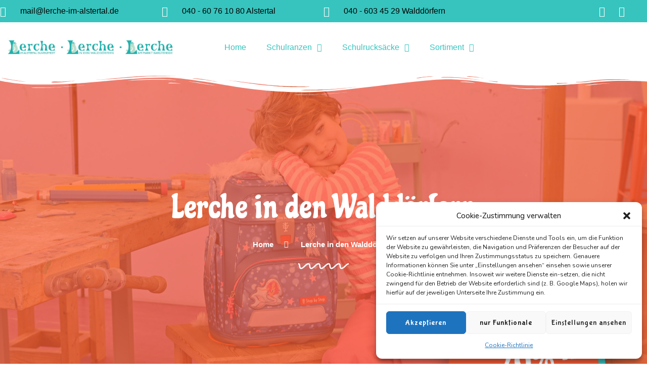

--- FILE ---
content_type: text/css
request_url: https://lerche-im-alstertal.de/wp-content/uploads/elementor/css/post-508.css?ver=1727771138
body_size: 1508
content:
.elementor-kit-508{--e-global-color-primary:#6EC1E4;--e-global-color-secondary:#54595F;--e-global-color-text:#7A7A7A;--e-global-color-accent:#61CE70;--e-global-color-dea41e4:#37C4BE;--e-global-color-a185853:#FD5D37;--e-global-color-308e809:#EDF1FC;--e-global-color-a291686:#FFFFFF;--e-global-color-91455cb:#EFFFFF;--e-global-color-222a95e:#37C4BE;--e-global-color-d030494:#FDB510;--e-global-color-af036b6:#C1C1C1;--e-global-color-9a8e006:#FFF4D5;--e-global-color-849274e:#FD5D3794;--e-global-typography-primary-font-family:"Roboto";--e-global-typography-primary-font-weight:600;--e-global-typography-secondary-font-family:"Roboto Slab";--e-global-typography-secondary-font-weight:400;--e-global-typography-text-font-family:"Calibri";--e-global-typography-text-font-size:16px;--e-global-typography-text-font-weight:400;--e-global-typography-accent-font-family:"Roboto";--e-global-typography-accent-font-weight:500;--e-global-typography-b2ce6af-font-family:"Nunito";--e-global-typography-b2ce6af-font-size:16px;--e-global-typography-b2ce6af-line-height:1.5em;--e-global-typography-69c152f-font-family:"Nunito";--e-global-typography-69c152f-font-size:14px;--e-global-typography-69c152f-line-height:1.6em;--e-global-typography-520c191-font-family:"Bubblegum Sans";--e-global-typography-520c191-font-size:16px;--e-global-typography-520c191-font-weight:600;--e-global-typography-583e54c-font-family:"Bubblegum Sans";--e-global-typography-583e54c-font-size:72px;--e-global-typography-583e54c-font-weight:700;--e-global-typography-583e54c-line-height:1em;--e-global-typography-583e54c-letter-spacing:-2px;--e-global-typography-5d167aa-font-family:"Bubblegum Sans";--e-global-typography-5d167aa-font-size:48px;--e-global-typography-5d167aa-font-weight:700;--e-global-typography-5d167aa-line-height:1.1em;--e-global-typography-d3dae9a-font-family:"Bubblegum Sans";--e-global-typography-d3dae9a-font-size:36px;--e-global-typography-d3dae9a-font-weight:600;--e-global-typography-d3dae9a-line-height:1.1em;--e-global-typography-83682a1-font-family:"Chicle";--e-global-typography-83682a1-font-size:24px;--e-global-typography-83682a1-font-weight:400;--e-global-typography-83682a1-line-height:1.1em;--e-global-typography-7044a64-font-family:"Bubblegum Sans";--e-global-typography-7044a64-font-size:18px;--e-global-typography-7044a64-font-weight:600;--e-global-typography-7044a64-line-height:1.2em;--e-global-typography-84ca66e-font-family:"Nunito";--e-global-typography-84ca66e-font-size:14px;--e-global-typography-84ca66e-font-weight:600;--e-global-typography-84ca66e-text-transform:uppercase;--e-global-typography-84ca66e-line-height:1.2em;--e-global-typography-84ca66e-letter-spacing:2px;--e-global-typography-112b6c4-font-family:"Nunito";--e-global-typography-112b6c4-font-size:13px;--e-global-typography-112b6c4-font-weight:300;--e-global-typography-2d95b52-font-family:"Bubblegum Sans";--e-global-typography-2d95b52-font-size:16px;--e-global-typography-2d95b52-font-weight:600;--e-global-typography-2d95b52-letter-spacing:1px;--e-global-typography-25114bb-font-family:"Chicle";--e-global-typography-25114bb-font-size:24px;--e-global-typography-25114bb-font-weight:400;--e-global-typography-25114bb-line-height:1.1em;--e-global-typography-25114bb-letter-spacing:0.4px;--e-global-typography-53bffb7-font-family:"Chicle";--e-global-typography-53bffb7-font-size:65px;--e-global-typography-53bffb7-font-weight:400;--e-global-typography-53bffb7-line-height:1.1em;--e-global-typography-53bffb7-letter-spacing:0.4px;--e-global-typography-0eb295c-font-family:"Chicle";--e-global-typography-0eb295c-font-size:90px;--e-global-typography-0eb295c-font-weight:400;--e-global-typography-0eb295c-line-height:1.1em;--e-global-typography-0eb295c-letter-spacing:0.4px;--e-global-typography-db3b8c7-font-family:"Chicle";--e-global-typography-db3b8c7-font-size:16px;--e-global-typography-db3b8c7-font-weight:400;--e-global-typography-db3b8c7-line-height:1.1em;--e-global-typography-db3b8c7-letter-spacing:0.4px;--e-global-typography-e4374f1-font-family:"Calibri";--e-global-typography-e4374f1-font-size:24px;--e-global-typography-e4374f1-font-weight:400;--e-global-typography-e4374f1-line-height:31px;--e-global-typography-79c7059-font-family:"Chicle";--e-global-typography-79c7059-font-size:35px;--e-global-typography-79c7059-font-weight:400;--e-global-typography-79c7059-line-height:1.1em;--e-global-typography-79c7059-letter-spacing:0.4px;--e-global-typography-434aa35-font-family:"Chicle";--e-global-typography-434aa35-font-size:37px;--e-global-typography-434aa35-font-weight:400;--e-global-typography-434aa35-line-height:1.1em;--e-global-typography-434aa35-letter-spacing:0.4px;color:var( --e-global-color-dea41e4 );font-family:var( --e-global-typography-b2ce6af-font-family ), Sans-serif;font-size:var( --e-global-typography-b2ce6af-font-size );line-height:var( --e-global-typography-b2ce6af-line-height );letter-spacing:var( --e-global-typography-b2ce6af-letter-spacing );word-spacing:var( --e-global-typography-b2ce6af-word-spacing );}.elementor-kit-508 a{color:var( --e-global-color-dea41e4 );}.elementor-kit-508 a:hover{color:var( --e-global-color-a185853 );}.elementor-kit-508 h1{color:var( --e-global-color-a185853 );font-family:var( --e-global-typography-583e54c-font-family ), Sans-serif;font-size:var( --e-global-typography-583e54c-font-size );font-weight:var( --e-global-typography-583e54c-font-weight );line-height:var( --e-global-typography-583e54c-line-height );letter-spacing:var( --e-global-typography-583e54c-letter-spacing );word-spacing:var( --e-global-typography-583e54c-word-spacing );}.elementor-kit-508 h2{font-family:var( --e-global-typography-5d167aa-font-family ), Sans-serif;font-size:var( --e-global-typography-5d167aa-font-size );font-weight:var( --e-global-typography-5d167aa-font-weight );line-height:var( --e-global-typography-5d167aa-line-height );letter-spacing:var( --e-global-typography-5d167aa-letter-spacing );word-spacing:var( --e-global-typography-5d167aa-word-spacing );}.elementor-kit-508 h3{font-family:var( --e-global-typography-d3dae9a-font-family ), Sans-serif;font-size:var( --e-global-typography-d3dae9a-font-size );font-weight:var( --e-global-typography-d3dae9a-font-weight );line-height:var( --e-global-typography-d3dae9a-line-height );letter-spacing:var( --e-global-typography-d3dae9a-letter-spacing );word-spacing:var( --e-global-typography-d3dae9a-word-spacing );}.elementor-kit-508 h4{font-family:var( --e-global-typography-83682a1-font-family ), Sans-serif;font-size:var( --e-global-typography-83682a1-font-size );font-weight:var( --e-global-typography-83682a1-font-weight );line-height:var( --e-global-typography-83682a1-line-height );letter-spacing:var( --e-global-typography-83682a1-letter-spacing );word-spacing:var( --e-global-typography-83682a1-word-spacing );}.elementor-kit-508 h5{font-family:var( --e-global-typography-7044a64-font-family ), Sans-serif;font-size:var( --e-global-typography-7044a64-font-size );font-weight:var( --e-global-typography-7044a64-font-weight );line-height:var( --e-global-typography-7044a64-line-height );letter-spacing:var( --e-global-typography-7044a64-letter-spacing );word-spacing:var( --e-global-typography-7044a64-word-spacing );}.elementor-kit-508 h6{color:var( --e-global-color-a185853 );font-family:var( --e-global-typography-84ca66e-font-family ), Sans-serif;font-size:var( --e-global-typography-84ca66e-font-size );font-weight:var( --e-global-typography-84ca66e-font-weight );text-transform:var( --e-global-typography-84ca66e-text-transform );line-height:var( --e-global-typography-84ca66e-line-height );letter-spacing:var( --e-global-typography-84ca66e-letter-spacing );word-spacing:var( --e-global-typography-84ca66e-word-spacing );}.elementor-kit-508 button,.elementor-kit-508 input[type="button"],.elementor-kit-508 input[type="submit"],.elementor-kit-508 .elementor-button{font-family:var( --e-global-typography-2d95b52-font-family ), Sans-serif;font-size:var( --e-global-typography-2d95b52-font-size );font-weight:var( --e-global-typography-2d95b52-font-weight );line-height:var( --e-global-typography-2d95b52-line-height );letter-spacing:var( --e-global-typography-2d95b52-letter-spacing );word-spacing:var( --e-global-typography-2d95b52-word-spacing );color:var( --e-global-color-a291686 );background-color:var( --e-global-color-a185853 );border-style:solid;border-width:0px 0px 0px 0px;border-radius:30px 30px 30px 30px;padding:10px 25px 10px 25px;}.elementor-kit-508 button:hover,.elementor-kit-508 button:focus,.elementor-kit-508 input[type="button"]:hover,.elementor-kit-508 input[type="button"]:focus,.elementor-kit-508 input[type="submit"]:hover,.elementor-kit-508 input[type="submit"]:focus,.elementor-kit-508 .elementor-button:hover,.elementor-kit-508 .elementor-button:focus{color:var( --e-global-color-a291686 );background-color:var( --e-global-color-222a95e );border-style:solid;border-width:0px 0px 0px 0px;}.elementor-kit-508 label{font-family:var( --e-global-typography-2d95b52-font-family ), Sans-serif;font-size:var( --e-global-typography-2d95b52-font-size );font-weight:var( --e-global-typography-2d95b52-font-weight );line-height:var( --e-global-typography-2d95b52-line-height );letter-spacing:var( --e-global-typography-2d95b52-letter-spacing );word-spacing:var( --e-global-typography-2d95b52-word-spacing );}.elementor-kit-508 input:not([type="button"]):not([type="submit"]),.elementor-kit-508 textarea,.elementor-kit-508 .elementor-field-textual{font-family:var( --e-global-typography-2d95b52-font-family ), Sans-serif;font-size:var( --e-global-typography-2d95b52-font-size );font-weight:var( --e-global-typography-2d95b52-font-weight );line-height:var( --e-global-typography-2d95b52-line-height );letter-spacing:var( --e-global-typography-2d95b52-letter-spacing );word-spacing:var( --e-global-typography-2d95b52-word-spacing );color:var( --e-global-color-secondary );background-color:var( --e-global-color-308e809 );border-style:solid;border-width:1px 1px 1px 1px;border-color:var( --e-global-color-308e809 );border-radius:30px 30px 30px 30px;}.elementor-kit-508 input:focus:not([type="button"]):not([type="submit"]),.elementor-kit-508 textarea:focus,.elementor-kit-508 .elementor-field-textual:focus{color:var( --e-global-color-text );background-color:var( --e-global-color-a291686 );border-style:solid;border-width:1px 1px 1px 1px;border-color:var( --e-global-color-308e809 );}.elementor-section.elementor-section-boxed > .elementor-container{max-width:1280px;}.e-con{--container-max-width:1280px;}.elementor-widget:not(:last-child){margin-block-end:20px;}.elementor-element{--widgets-spacing:20px 20px;}{}h1.entry-title{display:var(--page-title-display);}.elementor-kit-508 e-page-transition{background-color:#FFBC7D;}@media(min-width:2400px){.elementor-kit-508{font-size:var( --e-global-typography-b2ce6af-font-size );line-height:var( --e-global-typography-b2ce6af-line-height );letter-spacing:var( --e-global-typography-b2ce6af-letter-spacing );word-spacing:var( --e-global-typography-b2ce6af-word-spacing );}.elementor-kit-508 h1{font-size:var( --e-global-typography-583e54c-font-size );line-height:var( --e-global-typography-583e54c-line-height );letter-spacing:var( --e-global-typography-583e54c-letter-spacing );word-spacing:var( --e-global-typography-583e54c-word-spacing );}.elementor-kit-508 h2{font-size:var( --e-global-typography-5d167aa-font-size );line-height:var( --e-global-typography-5d167aa-line-height );letter-spacing:var( --e-global-typography-5d167aa-letter-spacing );word-spacing:var( --e-global-typography-5d167aa-word-spacing );}.elementor-kit-508 h3{font-size:var( --e-global-typography-d3dae9a-font-size );line-height:var( --e-global-typography-d3dae9a-line-height );letter-spacing:var( --e-global-typography-d3dae9a-letter-spacing );word-spacing:var( --e-global-typography-d3dae9a-word-spacing );}.elementor-kit-508 h4{font-size:var( --e-global-typography-83682a1-font-size );line-height:var( --e-global-typography-83682a1-line-height );letter-spacing:var( --e-global-typography-83682a1-letter-spacing );word-spacing:var( --e-global-typography-83682a1-word-spacing );}.elementor-kit-508 h5{font-size:var( --e-global-typography-7044a64-font-size );line-height:var( --e-global-typography-7044a64-line-height );letter-spacing:var( --e-global-typography-7044a64-letter-spacing );word-spacing:var( --e-global-typography-7044a64-word-spacing );}.elementor-kit-508 h6{font-size:var( --e-global-typography-84ca66e-font-size );line-height:var( --e-global-typography-84ca66e-line-height );letter-spacing:var( --e-global-typography-84ca66e-letter-spacing );word-spacing:var( --e-global-typography-84ca66e-word-spacing );}.elementor-kit-508 button,.elementor-kit-508 input[type="button"],.elementor-kit-508 input[type="submit"],.elementor-kit-508 .elementor-button{font-size:var( --e-global-typography-2d95b52-font-size );line-height:var( --e-global-typography-2d95b52-line-height );letter-spacing:var( --e-global-typography-2d95b52-letter-spacing );word-spacing:var( --e-global-typography-2d95b52-word-spacing );}.elementor-kit-508 label{font-size:var( --e-global-typography-2d95b52-font-size );line-height:var( --e-global-typography-2d95b52-line-height );letter-spacing:var( --e-global-typography-2d95b52-letter-spacing );word-spacing:var( --e-global-typography-2d95b52-word-spacing );}.elementor-kit-508 input:not([type="button"]):not([type="submit"]),.elementor-kit-508 textarea,.elementor-kit-508 .elementor-field-textual{font-size:var( --e-global-typography-2d95b52-font-size );line-height:var( --e-global-typography-2d95b52-line-height );letter-spacing:var( --e-global-typography-2d95b52-letter-spacing );word-spacing:var( --e-global-typography-2d95b52-word-spacing );}}@media(max-width:1024px){.elementor-kit-508{--e-global-typography-b2ce6af-font-size:15px;--e-global-typography-69c152f-font-size:13px;--e-global-typography-520c191-font-size:15px;--e-global-typography-583e54c-font-size:48px;--e-global-typography-5d167aa-font-size:36px;--e-global-typography-d3dae9a-font-size:24px;--e-global-typography-83682a1-font-size:18px;--e-global-typography-7044a64-font-size:16px;--e-global-typography-84ca66e-font-size:13px;--e-global-typography-112b6c4-font-size:12px;--e-global-typography-2d95b52-font-size:15px;--e-global-typography-25114bb-font-size:18px;--e-global-typography-53bffb7-font-size:18px;--e-global-typography-0eb295c-font-size:45px;--e-global-typography-db3b8c7-font-size:18px;--e-global-typography-79c7059-font-size:18px;--e-global-typography-434aa35-font-size:28px;font-size:var( --e-global-typography-b2ce6af-font-size );line-height:var( --e-global-typography-b2ce6af-line-height );letter-spacing:var( --e-global-typography-b2ce6af-letter-spacing );word-spacing:var( --e-global-typography-b2ce6af-word-spacing );}.elementor-kit-508 h1{font-size:var( --e-global-typography-583e54c-font-size );line-height:var( --e-global-typography-583e54c-line-height );letter-spacing:var( --e-global-typography-583e54c-letter-spacing );word-spacing:var( --e-global-typography-583e54c-word-spacing );}.elementor-kit-508 h2{font-size:var( --e-global-typography-5d167aa-font-size );line-height:var( --e-global-typography-5d167aa-line-height );letter-spacing:var( --e-global-typography-5d167aa-letter-spacing );word-spacing:var( --e-global-typography-5d167aa-word-spacing );}.elementor-kit-508 h3{font-size:var( --e-global-typography-d3dae9a-font-size );line-height:var( --e-global-typography-d3dae9a-line-height );letter-spacing:var( --e-global-typography-d3dae9a-letter-spacing );word-spacing:var( --e-global-typography-d3dae9a-word-spacing );}.elementor-kit-508 h4{font-size:var( --e-global-typography-83682a1-font-size );line-height:var( --e-global-typography-83682a1-line-height );letter-spacing:var( --e-global-typography-83682a1-letter-spacing );word-spacing:var( --e-global-typography-83682a1-word-spacing );}.elementor-kit-508 h5{font-size:var( --e-global-typography-7044a64-font-size );line-height:var( --e-global-typography-7044a64-line-height );letter-spacing:var( --e-global-typography-7044a64-letter-spacing );word-spacing:var( --e-global-typography-7044a64-word-spacing );}.elementor-kit-508 h6{font-size:var( --e-global-typography-84ca66e-font-size );line-height:var( --e-global-typography-84ca66e-line-height );letter-spacing:var( --e-global-typography-84ca66e-letter-spacing );word-spacing:var( --e-global-typography-84ca66e-word-spacing );}.elementor-kit-508 button,.elementor-kit-508 input[type="button"],.elementor-kit-508 input[type="submit"],.elementor-kit-508 .elementor-button{font-size:var( --e-global-typography-2d95b52-font-size );line-height:var( --e-global-typography-2d95b52-line-height );letter-spacing:var( --e-global-typography-2d95b52-letter-spacing );word-spacing:var( --e-global-typography-2d95b52-word-spacing );}.elementor-kit-508 label{font-size:var( --e-global-typography-2d95b52-font-size );line-height:var( --e-global-typography-2d95b52-line-height );letter-spacing:var( --e-global-typography-2d95b52-letter-spacing );word-spacing:var( --e-global-typography-2d95b52-word-spacing );}.elementor-kit-508 input:not([type="button"]):not([type="submit"]),.elementor-kit-508 textarea,.elementor-kit-508 .elementor-field-textual{font-size:var( --e-global-typography-2d95b52-font-size );line-height:var( --e-global-typography-2d95b52-line-height );letter-spacing:var( --e-global-typography-2d95b52-letter-spacing );word-spacing:var( --e-global-typography-2d95b52-word-spacing );}.elementor-section.elementor-section-boxed > .elementor-container{max-width:1024px;}.e-con{--container-max-width:1024px;}}@media(max-width:767px){.elementor-kit-508{--e-global-typography-b2ce6af-font-size:14px;--e-global-typography-69c152f-font-size:12px;--e-global-typography-520c191-font-size:14px;--e-global-typography-583e54c-font-size:38px;--e-global-typography-5d167aa-font-size:28px;--e-global-typography-d3dae9a-font-size:24px;--e-global-typography-83682a1-font-size:10px;--e-global-typography-7044a64-font-size:14px;--e-global-typography-84ca66e-font-size:12px;--e-global-typography-112b6c4-font-size:11px;--e-global-typography-2d95b52-font-size:14px;--e-global-typography-25114bb-font-size:10px;--e-global-typography-53bffb7-font-size:30px;--e-global-typography-0eb295c-font-size:28px;--e-global-typography-db3b8c7-font-size:18px;--e-global-typography-79c7059-font-size:18px;--e-global-typography-434aa35-font-size:23px;font-size:var( --e-global-typography-b2ce6af-font-size );line-height:var( --e-global-typography-b2ce6af-line-height );letter-spacing:var( --e-global-typography-b2ce6af-letter-spacing );word-spacing:var( --e-global-typography-b2ce6af-word-spacing );}.elementor-kit-508 h1{font-size:var( --e-global-typography-583e54c-font-size );line-height:var( --e-global-typography-583e54c-line-height );letter-spacing:var( --e-global-typography-583e54c-letter-spacing );word-spacing:var( --e-global-typography-583e54c-word-spacing );}.elementor-kit-508 h2{font-size:var( --e-global-typography-5d167aa-font-size );line-height:var( --e-global-typography-5d167aa-line-height );letter-spacing:var( --e-global-typography-5d167aa-letter-spacing );word-spacing:var( --e-global-typography-5d167aa-word-spacing );}.elementor-kit-508 h3{font-size:var( --e-global-typography-d3dae9a-font-size );line-height:var( --e-global-typography-d3dae9a-line-height );letter-spacing:var( --e-global-typography-d3dae9a-letter-spacing );word-spacing:var( --e-global-typography-d3dae9a-word-spacing );}.elementor-kit-508 h4{font-size:var( --e-global-typography-83682a1-font-size );line-height:var( --e-global-typography-83682a1-line-height );letter-spacing:var( --e-global-typography-83682a1-letter-spacing );word-spacing:var( --e-global-typography-83682a1-word-spacing );}.elementor-kit-508 h5{font-size:var( --e-global-typography-7044a64-font-size );line-height:var( --e-global-typography-7044a64-line-height );letter-spacing:var( --e-global-typography-7044a64-letter-spacing );word-spacing:var( --e-global-typography-7044a64-word-spacing );}.elementor-kit-508 h6{font-size:var( --e-global-typography-84ca66e-font-size );line-height:var( --e-global-typography-84ca66e-line-height );letter-spacing:var( --e-global-typography-84ca66e-letter-spacing );word-spacing:var( --e-global-typography-84ca66e-word-spacing );}.elementor-kit-508 button,.elementor-kit-508 input[type="button"],.elementor-kit-508 input[type="submit"],.elementor-kit-508 .elementor-button{font-size:var( --e-global-typography-2d95b52-font-size );line-height:var( --e-global-typography-2d95b52-line-height );letter-spacing:var( --e-global-typography-2d95b52-letter-spacing );word-spacing:var( --e-global-typography-2d95b52-word-spacing );}.elementor-kit-508 label{font-size:var( --e-global-typography-2d95b52-font-size );line-height:var( --e-global-typography-2d95b52-line-height );letter-spacing:var( --e-global-typography-2d95b52-letter-spacing );word-spacing:var( --e-global-typography-2d95b52-word-spacing );}.elementor-kit-508 input:not([type="button"]):not([type="submit"]),.elementor-kit-508 textarea,.elementor-kit-508 .elementor-field-textual{font-size:var( --e-global-typography-2d95b52-font-size );line-height:var( --e-global-typography-2d95b52-line-height );letter-spacing:var( --e-global-typography-2d95b52-letter-spacing );word-spacing:var( --e-global-typography-2d95b52-word-spacing );}.elementor-section.elementor-section-boxed > .elementor-container{max-width:767px;}.e-con{--container-max-width:767px;}}

--- FILE ---
content_type: text/css
request_url: https://lerche-im-alstertal.de/wp-content/uploads/elementor/css/post-1620.css?ver=1736769242
body_size: 1067
content:
body:not(.rtl) .elementor-1620 .elementor-element.elementor-element-67b38eb3{right:0px;}body.rtl .elementor-1620 .elementor-element.elementor-element-67b38eb3{left:0px;}.elementor-1620 .elementor-element.elementor-element-67b38eb3{top:-280px;z-index:9;}.elementor-1620 .elementor-element.elementor-element-6c3c48d2 > .elementor-background-overlay{opacity:0.5;}.elementor-1620 .elementor-element.elementor-element-6c3c48d2{padding:5em 0em 0em 0em;}.elementor-1620 .elementor-element.elementor-element-36000895 > .elementor-element-populated{padding:2em 2em 2em 2em;}.elementor-1620 .elementor-element.elementor-element-421e2006 .elementor-heading-title{color:var( --e-global-color-a185853 );font-family:var( --e-global-typography-text-font-family ), Sans-serif;font-size:var( --e-global-typography-text-font-size );font-weight:var( --e-global-typography-text-font-weight );}.elementor-1620 .elementor-element.elementor-element-4eea5021 .elementor-heading-title{color:var( --e-global-color-dea41e4 );font-family:var( --e-global-typography-434aa35-font-family ), Sans-serif;font-size:var( --e-global-typography-434aa35-font-size );font-weight:var( --e-global-typography-434aa35-font-weight );line-height:var( --e-global-typography-434aa35-line-height );letter-spacing:var( --e-global-typography-434aa35-letter-spacing );word-spacing:var( --e-global-typography-434aa35-word-spacing );}.elementor-1620 .elementor-element.elementor-element-367d87db{color:var( --e-global-color-af036b6 );font-family:var( --e-global-typography-text-font-family ), Sans-serif;font-size:var( --e-global-typography-text-font-size );font-weight:var( --e-global-typography-text-font-weight );}.elementor-bc-flex-widget .elementor-1620 .elementor-element.elementor-element-21b366ef.elementor-column:not(.raven-column-flex-vertical) .elementor-widget-wrap{align-items:center;}.elementor-1620 .elementor-element.elementor-element-21b366ef.elementor-column.elementor-element[data-element_type="column"]:not(.raven-column-flex-vertical) > .elementor-widget-wrap.elementor-element-populated{align-content:center;align-items:center;}.elementor-1620 .elementor-element.elementor-element-21b366ef.elementor-column.elementor-element[data-element_type="column"].raven-column-flex-vertical > .elementor-widget-wrap.elementor-element-populated{justify-content:center;}.elementor-1620 .elementor-element.elementor-element-21b366ef > .elementor-element-populated >  .elementor-background-overlay{opacity:0.5;}.elementor-1620 .elementor-element.elementor-element-21b366ef > .elementor-element-populated{transition:background 0.3s, border 0.3s, border-radius 0.3s, box-shadow 0.3s;margin:0px 0px 0px 0px;--e-column-margin-right:0px;--e-column-margin-left:0px;}.elementor-1620 .elementor-element.elementor-element-21b366ef > .elementor-element-populated > .elementor-background-overlay{transition:background 0.3s, border-radius 0.3s, opacity 0.3s;}.elementor-1620 .elementor-element.elementor-element-5828fc1a .elementor-repeater-item-9fdbf65 .swiper-slide-bg{background-image:url(https://lerche-im-alstertal.de/wp-content/uploads/2023/12/Bild-1-Schulranzen-Volksdorf-scaled.jpg);background-size:cover;}.elementor-1620 .elementor-element.elementor-element-5828fc1a .elementor-repeater-item-45db616 .swiper-slide-bg{background-image:url(https://lerche-im-alstertal.de/wp-content/uploads/2023/12/Bild-2-Schulranzen-Volksdorf-scaled.jpg);background-size:cover;}.elementor-1620 .elementor-element.elementor-element-5828fc1a .elementor-repeater-item-796bd3c .swiper-slide-bg{background-image:url(https://lerche-im-alstertal.de/wp-content/uploads/2023/12/Bild-3-Schulranzen-Volksdorf-scaled.jpg);background-size:cover;}.elementor-1620 .elementor-element.elementor-element-5828fc1a .elementor-repeater-item-d96cea4 .swiper-slide-bg{background-image:url(https://lerche-im-alstertal.de/wp-content/uploads/2023/12/Bild-4-Schulranzen-Volksdorf-scaled.jpg);background-size:cover;}.elementor-1620 .elementor-element.elementor-element-5828fc1a .swiper-slide{height:400px;}.elementor-1620 .elementor-element.elementor-element-5828fc1a .swiper-slide-contents{max-width:66%;}.elementor-1620 .elementor-element.elementor-element-5828fc1a .swiper-slide-inner{text-align:center;}.elementor-1620 .elementor-element.elementor-element-17451643{overflow:hidden;transition:background 0.3s, border 0.3s, border-radius 0.3s, box-shadow 0.3s;padding:7em 0em 7em 0em;}.elementor-1620 .elementor-element.elementor-element-17451643:not(.elementor-motion-effects-element-type-background), .elementor-1620 .elementor-element.elementor-element-17451643 > .elementor-motion-effects-container > .elementor-motion-effects-layer{background-color:#FD5D37;}.elementor-1620 .elementor-element.elementor-element-17451643 > .elementor-background-overlay{opacity:0.2;transition:background 0.3s, border-radius 0.3s, opacity 0.3s;}.elementor-1620 .elementor-element.elementor-element-17451643 > .elementor-shape-top svg{height:45px;}.elementor-1620 .elementor-element.elementor-element-17451643 > .elementor-shape-bottom svg{height:45px;}.elementor-1620 .elementor-element.elementor-element-6652d95f > .elementor-element-populated{padding:1em 1em 1em 1em;}.elementor-1620 .elementor-element.elementor-element-62c43ff2{text-align:justify;color:var( --e-global-color-a291686 );font-family:var( --e-global-typography-text-font-family ), Sans-serif;font-size:var( --e-global-typography-text-font-size );font-weight:var( --e-global-typography-text-font-weight );}@media(max-width:1024px){.elementor-1620 .elementor-element.elementor-element-67b38eb3{top:-207px;}.elementor-1620 .elementor-element.elementor-element-6c3c48d2{padding:0em 0em 0em 0em;}.elementor-1620 .elementor-element.elementor-element-421e2006 .elementor-heading-title{font-size:var( --e-global-typography-text-font-size );}.elementor-1620 .elementor-element.elementor-element-4eea5021 .elementor-heading-title{font-size:var( --e-global-typography-434aa35-font-size );line-height:var( --e-global-typography-434aa35-line-height );letter-spacing:var( --e-global-typography-434aa35-letter-spacing );word-spacing:var( --e-global-typography-434aa35-word-spacing );}.elementor-1620 .elementor-element.elementor-element-367d87db{font-size:var( --e-global-typography-text-font-size );}.elementor-1620 .elementor-element.elementor-element-21b366ef > .elementor-element-populated{padding:20px 20px 20px 20px;}.elementor-1620 .elementor-element.elementor-element-6652d95f > .elementor-element-populated{padding:2em 2em 2em 2em;}.elementor-1620 .elementor-element.elementor-element-62c43ff2{font-size:var( --e-global-typography-text-font-size );}}@media(max-width:767px){.elementor-1620 .elementor-element.elementor-element-7a34ad8a > .elementor-widget-container{margin:0px 0px 35px 0px;}.elementor-1620 .elementor-element.elementor-element-67b38eb3{width:var( --container-widget-width, 200px );max-width:200px;--container-widget-width:200px;--container-widget-flex-grow:0;top:-280px;}body:not(.rtl) .elementor-1620 .elementor-element.elementor-element-67b38eb3{right:0%;}body.rtl .elementor-1620 .elementor-element.elementor-element-67b38eb3{left:0%;}.elementor-1620 .elementor-element.elementor-element-6c3c48d2{padding:0em 0em 0em 0em;}.elementor-1620 .elementor-element.elementor-element-421e2006 .elementor-heading-title{font-size:var( --e-global-typography-text-font-size );}.elementor-1620 .elementor-element.elementor-element-4eea5021 .elementor-heading-title{font-size:var( --e-global-typography-434aa35-font-size );line-height:var( --e-global-typography-434aa35-line-height );letter-spacing:var( --e-global-typography-434aa35-letter-spacing );word-spacing:var( --e-global-typography-434aa35-word-spacing );}.elementor-1620 .elementor-element.elementor-element-367d87db{font-size:var( --e-global-typography-text-font-size );}.elementor-1620 .elementor-element.elementor-element-21b366ef > .elementor-element-populated{padding:20px 20px 20px 20px;}.elementor-1620 .elementor-element.elementor-element-6652d95f > .elementor-element-populated{padding:2em 2em 2em 2em;}.elementor-1620 .elementor-element.elementor-element-62c43ff2{font-size:var( --e-global-typography-text-font-size );}}@media(min-width:768px){.elementor-1620 .elementor-element.elementor-element-5bb55691{width:64.921%;}.elementor-1620 .elementor-element.elementor-element-5eec2e1{width:35.002%;}}@media(max-width:1024px) and (min-width:768px){.elementor-1620 .elementor-element.elementor-element-36000895{width:100%;}.elementor-1620 .elementor-element.elementor-element-21b366ef{width:100%;}}@media(min-width:2400px){.elementor-1620 .elementor-element.elementor-element-421e2006 .elementor-heading-title{font-size:var( --e-global-typography-text-font-size );}.elementor-1620 .elementor-element.elementor-element-4eea5021 .elementor-heading-title{font-size:var( --e-global-typography-434aa35-font-size );line-height:var( --e-global-typography-434aa35-line-height );letter-spacing:var( --e-global-typography-434aa35-letter-spacing );word-spacing:var( --e-global-typography-434aa35-word-spacing );}.elementor-1620 .elementor-element.elementor-element-367d87db{font-size:var( --e-global-typography-text-font-size );}.elementor-1620 .elementor-element.elementor-element-62c43ff2{font-size:var( --e-global-typography-text-font-size );}}/* Start custom CSS for image, class: .elementor-element-67b38eb3 */@media (max-width: 768px) {
  .elementor-1620 .elementor-element.elementor-element-67b38eb3 {
    position: absolute;
    right: 50% !important;
    transform: translateX(50%);
    
  }
}/* End custom CSS */

--- FILE ---
content_type: text/css
request_url: https://lerche-im-alstertal.de/wp-content/uploads/elementor/css/post-21.css?ver=1727771139
body_size: 1488
content:
.elementor-21 .elementor-element.elementor-element-41facf43:not(.elementor-motion-effects-element-type-background), .elementor-21 .elementor-element.elementor-element-41facf43 > .elementor-motion-effects-container > .elementor-motion-effects-layer{background-color:var( --e-global-color-dea41e4 );}.elementor-21 .elementor-element.elementor-element-41facf43{transition:background 0.3s, border 0.3s, border-radius 0.3s, box-shadow 0.3s;padding:10px 0px 10px 0px;}.elementor-21 .elementor-element.elementor-element-41facf43 > .elementor-background-overlay{transition:background 0.3s, border-radius 0.3s, opacity 0.3s;}.elementor-bc-flex-widget .elementor-21 .elementor-element.elementor-element-5e8fcd3b.elementor-column:not(.raven-column-flex-vertical) .elementor-widget-wrap{align-items:center;}.elementor-21 .elementor-element.elementor-element-5e8fcd3b.elementor-column.elementor-element[data-element_type="column"]:not(.raven-column-flex-vertical) > .elementor-widget-wrap.elementor-element-populated{align-content:center;align-items:center;}.elementor-21 .elementor-element.elementor-element-5e8fcd3b.elementor-column.elementor-element[data-element_type="column"].raven-column-flex-vertical > .elementor-widget-wrap.elementor-element-populated{justify-content:center;}.elementor-21 .elementor-element.elementor-element-274f3aab .elementor-icon-list-icon i{color:var( --e-global-color-a291686 );transition:color 0.3s;}.elementor-21 .elementor-element.elementor-element-274f3aab .elementor-icon-list-icon svg{fill:var( --e-global-color-a291686 );transition:fill 0.3s;}.elementor-21 .elementor-element.elementor-element-274f3aab .elementor-icon-list-item:hover .elementor-icon-list-icon i{color:var( --e-global-color-a185853 );}.elementor-21 .elementor-element.elementor-element-274f3aab .elementor-icon-list-item:hover .elementor-icon-list-icon svg{fill:var( --e-global-color-a185853 );}.elementor-21 .elementor-element.elementor-element-274f3aab{--e-icon-list-icon-size:20px;--icon-vertical-offset:0px;}.elementor-21 .elementor-element.elementor-element-274f3aab .elementor-icon-list-icon{padding-right:10px;}.elementor-21 .elementor-element.elementor-element-274f3aab .elementor-icon-list-item > .elementor-icon-list-text, .elementor-21 .elementor-element.elementor-element-274f3aab .elementor-icon-list-item > a{font-family:var( --e-global-typography-text-font-family ), Sans-serif;font-size:var( --e-global-typography-text-font-size );font-weight:var( --e-global-typography-text-font-weight );}.elementor-21 .elementor-element.elementor-element-274f3aab .elementor-icon-list-text{color:#000000;transition:color 0.3s;}.elementor-21 .elementor-element.elementor-element-274f3aab .elementor-icon-list-item:hover .elementor-icon-list-text{color:var( --e-global-color-a291686 );}.elementor-bc-flex-widget .elementor-21 .elementor-element.elementor-element-74123d8a.elementor-column:not(.raven-column-flex-vertical) .elementor-widget-wrap{align-items:center;}.elementor-21 .elementor-element.elementor-element-74123d8a.elementor-column.elementor-element[data-element_type="column"]:not(.raven-column-flex-vertical) > .elementor-widget-wrap.elementor-element-populated{align-content:center;align-items:center;}.elementor-21 .elementor-element.elementor-element-74123d8a.elementor-column.elementor-element[data-element_type="column"].raven-column-flex-vertical > .elementor-widget-wrap.elementor-element-populated{justify-content:center;}.elementor-21 .elementor-element.elementor-element-303f5fa7 .elementor-icon-list-icon i{color:var( --e-global-color-a291686 );transition:color 0.3s;}.elementor-21 .elementor-element.elementor-element-303f5fa7 .elementor-icon-list-icon svg{fill:var( --e-global-color-a291686 );transition:fill 0.3s;}.elementor-21 .elementor-element.elementor-element-303f5fa7 .elementor-icon-list-item:hover .elementor-icon-list-icon i{color:var( --e-global-color-a185853 );}.elementor-21 .elementor-element.elementor-element-303f5fa7 .elementor-icon-list-item:hover .elementor-icon-list-icon svg{fill:var( --e-global-color-a185853 );}.elementor-21 .elementor-element.elementor-element-303f5fa7{--e-icon-list-icon-size:20px;--icon-vertical-offset:0px;}.elementor-21 .elementor-element.elementor-element-303f5fa7 .elementor-icon-list-icon{padding-right:10px;}.elementor-21 .elementor-element.elementor-element-303f5fa7 .elementor-icon-list-item > .elementor-icon-list-text, .elementor-21 .elementor-element.elementor-element-303f5fa7 .elementor-icon-list-item > a{font-family:var( --e-global-typography-text-font-family ), Sans-serif;font-size:var( --e-global-typography-text-font-size );font-weight:var( --e-global-typography-text-font-weight );}.elementor-21 .elementor-element.elementor-element-303f5fa7 .elementor-icon-list-text{color:#000000;transition:color 0.3s;}.elementor-21 .elementor-element.elementor-element-303f5fa7 .elementor-icon-list-item:hover .elementor-icon-list-text{color:var( --e-global-color-a291686 );}.elementor-bc-flex-widget .elementor-21 .elementor-element.elementor-element-7426d082.elementor-column:not(.raven-column-flex-vertical) .elementor-widget-wrap{align-items:center;}.elementor-21 .elementor-element.elementor-element-7426d082.elementor-column.elementor-element[data-element_type="column"]:not(.raven-column-flex-vertical) > .elementor-widget-wrap.elementor-element-populated{align-content:center;align-items:center;}.elementor-21 .elementor-element.elementor-element-7426d082.elementor-column.elementor-element[data-element_type="column"].raven-column-flex-vertical > .elementor-widget-wrap.elementor-element-populated{justify-content:center;}.elementor-21 .elementor-element.elementor-element-1aee919f .elementor-icon-list-icon i{color:var( --e-global-color-a291686 );transition:color 0.3s;}.elementor-21 .elementor-element.elementor-element-1aee919f .elementor-icon-list-icon svg{fill:var( --e-global-color-a291686 );transition:fill 0.3s;}.elementor-21 .elementor-element.elementor-element-1aee919f .elementor-icon-list-item:hover .elementor-icon-list-icon i{color:var( --e-global-color-a185853 );}.elementor-21 .elementor-element.elementor-element-1aee919f .elementor-icon-list-item:hover .elementor-icon-list-icon svg{fill:var( --e-global-color-a185853 );}.elementor-21 .elementor-element.elementor-element-1aee919f{--e-icon-list-icon-size:20px;--icon-vertical-offset:0px;}.elementor-21 .elementor-element.elementor-element-1aee919f .elementor-icon-list-icon{padding-right:10px;}.elementor-21 .elementor-element.elementor-element-1aee919f .elementor-icon-list-item > .elementor-icon-list-text, .elementor-21 .elementor-element.elementor-element-1aee919f .elementor-icon-list-item > a{font-family:var( --e-global-typography-text-font-family ), Sans-serif;font-size:var( --e-global-typography-text-font-size );font-weight:var( --e-global-typography-text-font-weight );}.elementor-21 .elementor-element.elementor-element-1aee919f .elementor-icon-list-text{color:#000000;transition:color 0.3s;}.elementor-21 .elementor-element.elementor-element-1aee919f .elementor-icon-list-item:hover .elementor-icon-list-text{color:var( --e-global-color-a291686 );}.elementor-bc-flex-widget .elementor-21 .elementor-element.elementor-element-52ddba6e.elementor-column:not(.raven-column-flex-vertical) .elementor-widget-wrap{align-items:center;}.elementor-21 .elementor-element.elementor-element-52ddba6e.elementor-column.elementor-element[data-element_type="column"]:not(.raven-column-flex-vertical) > .elementor-widget-wrap.elementor-element-populated{align-content:center;align-items:center;}.elementor-21 .elementor-element.elementor-element-52ddba6e.elementor-column.elementor-element[data-element_type="column"].raven-column-flex-vertical > .elementor-widget-wrap.elementor-element-populated{justify-content:center;}.elementor-21 .elementor-element.elementor-element-5d24fe14{--grid-template-columns:repeat(0, auto);--icon-size:20px;--grid-column-gap:19px;--grid-row-gap:0px;}.elementor-21 .elementor-element.elementor-element-5d24fe14 .elementor-widget-container{text-align:right;}.elementor-21 .elementor-element.elementor-element-5d24fe14 .elementor-social-icon{background-color:rgba(0,0,0,0);--icon-padding:0em;}.elementor-21 .elementor-element.elementor-element-5d24fe14 > .elementor-widget-container{padding:0px 40px 0px 0px;}.elementor-21 .elementor-element.elementor-element-66ecfcd0 > .elementor-container{max-width:1600px;}.elementor-21 .elementor-element.elementor-element-66ecfcd0 > .elementor-container > .elementor-column > .elementor-widget-wrap{align-content:center;align-items:center;}.elementor-21 .elementor-element.elementor-element-66ecfcd0:not(.elementor-motion-effects-element-type-background), .elementor-21 .elementor-element.elementor-element-66ecfcd0 > .elementor-motion-effects-container > .elementor-motion-effects-layer{background-color:var( --e-global-color-a291686 );}.elementor-21 .elementor-element.elementor-element-66ecfcd0 > .elementor-background-overlay{opacity:1;transition:background 0.3s, border-radius 0.3s, opacity 0.3s;}.elementor-21 .elementor-element.elementor-element-66ecfcd0{transition:background 0.3s, border 0.3s, border-radius 0.3s, box-shadow 0.3s;padding:1em 0em 1em 0em;z-index:9;}.elementor-21 .elementor-element.elementor-element-46e8dee{text-align:left;}.elementor-21 .elementor-element.elementor-element-46e8dee img{width:100%;}.elementor-21 .elementor-element.elementor-element-63c9ce92 .elementor-menu-toggle{margin-left:auto;}.elementor-21 .elementor-element.elementor-element-63c9ce92 .elementor-nav-menu .elementor-item{font-family:var( --e-global-typography-text-font-family ), Sans-serif;font-size:var( --e-global-typography-text-font-size );font-weight:var( --e-global-typography-text-font-weight );}.elementor-21 .elementor-element.elementor-element-63c9ce92 .elementor-nav-menu--main .elementor-item{color:#37C4BE;fill:#37C4BE;}.elementor-21 .elementor-element.elementor-element-63c9ce92 .elementor-nav-menu--main .elementor-item:hover,
					.elementor-21 .elementor-element.elementor-element-63c9ce92 .elementor-nav-menu--main .elementor-item.elementor-item-active,
					.elementor-21 .elementor-element.elementor-element-63c9ce92 .elementor-nav-menu--main .elementor-item.highlighted,
					.elementor-21 .elementor-element.elementor-element-63c9ce92 .elementor-nav-menu--main .elementor-item:focus{color:var( --e-global-color-a185853 );}.elementor-21 .elementor-element.elementor-element-63c9ce92 .elementor-nav-menu--main:not(.e--pointer-framed) .elementor-item:before,
					.elementor-21 .elementor-element.elementor-element-63c9ce92 .elementor-nav-menu--main:not(.e--pointer-framed) .elementor-item:after{background-color:var( --e-global-color-a291686 );}.elementor-21 .elementor-element.elementor-element-63c9ce92 .e--pointer-framed .elementor-item:before,
					.elementor-21 .elementor-element.elementor-element-63c9ce92 .e--pointer-framed .elementor-item:after{border-color:var( --e-global-color-a291686 );}.elementor-21 .elementor-element.elementor-element-63c9ce92 .elementor-nav-menu--main .elementor-item.elementor-item-active{color:var( --e-global-color-a185853 );}.elementor-21 .elementor-element.elementor-element-63c9ce92 .elementor-item:before{border-radius:30px;}.elementor-21 .elementor-element.elementor-element-63c9ce92 .e--animation-shutter-in-horizontal .elementor-item:before{border-radius:30px 30px 0 0;}.elementor-21 .elementor-element.elementor-element-63c9ce92 .e--animation-shutter-in-horizontal .elementor-item:after{border-radius:0 0 30px 30px;}.elementor-21 .elementor-element.elementor-element-63c9ce92 .e--animation-shutter-in-vertical .elementor-item:before{border-radius:0 30px 30px 0;}.elementor-21 .elementor-element.elementor-element-63c9ce92 .e--animation-shutter-in-vertical .elementor-item:after{border-radius:30px 0 0 30px;}.elementor-21 .elementor-element.elementor-element-63c9ce92 .elementor-nav-menu--dropdown a, .elementor-21 .elementor-element.elementor-element-63c9ce92 .elementor-menu-toggle{color:var( --e-global-color-dea41e4 );}.elementor-21 .elementor-element.elementor-element-63c9ce92 .elementor-nav-menu--dropdown{background-color:var( --e-global-color-a291686 );border-style:none;border-radius:0px 0px 0px 0px;}.elementor-21 .elementor-element.elementor-element-63c9ce92 .elementor-nav-menu--dropdown a:hover,
					.elementor-21 .elementor-element.elementor-element-63c9ce92 .elementor-nav-menu--dropdown a.elementor-item-active,
					.elementor-21 .elementor-element.elementor-element-63c9ce92 .elementor-nav-menu--dropdown a.highlighted,
					.elementor-21 .elementor-element.elementor-element-63c9ce92 .elementor-menu-toggle:hover{color:var( --e-global-color-a185853 );}.elementor-21 .elementor-element.elementor-element-63c9ce92 .elementor-nav-menu--dropdown .elementor-item, .elementor-21 .elementor-element.elementor-element-63c9ce92 .elementor-nav-menu--dropdown  .elementor-sub-item{font-family:var( --e-global-typography-520c191-font-family ), Sans-serif;font-size:var( --e-global-typography-520c191-font-size );font-weight:var( --e-global-typography-520c191-font-weight );letter-spacing:var( --e-global-typography-520c191-letter-spacing );word-spacing:var( --e-global-typography-520c191-word-spacing );}.elementor-21 .elementor-element.elementor-element-63c9ce92 .elementor-nav-menu--dropdown li:first-child a{border-top-left-radius:0px;border-top-right-radius:0px;}.elementor-21 .elementor-element.elementor-element-63c9ce92 .elementor-nav-menu--dropdown li:last-child a{border-bottom-right-radius:0px;border-bottom-left-radius:0px;}.elementor-21 .elementor-element.elementor-element-63c9ce92 .elementor-nav-menu--dropdown a{padding-top:16px;padding-bottom:16px;}.elementor-21 .elementor-element.elementor-element-63c9ce92 .elementor-nav-menu--dropdown li:not(:last-child){border-style:none;}.elementor-21 .elementor-element.elementor-element-43a6b947 > .elementor-element-populated{margin:0px 200px 0px 0px;--e-column-margin-right:200px;--e-column-margin-left:0px;}@media(min-width:768px){.elementor-21 .elementor-element.elementor-element-2f59e5d4{width:28%;}.elementor-21 .elementor-element.elementor-element-60094097{width:52%;}.elementor-21 .elementor-element.elementor-element-43a6b947{width:19.332%;}}@media(max-width:1024px){.elementor-21 .elementor-element.elementor-element-41facf43{padding:0px 30px 0px 30px;}.elementor-21 .elementor-element.elementor-element-274f3aab .elementor-icon-list-item > .elementor-icon-list-text, .elementor-21 .elementor-element.elementor-element-274f3aab .elementor-icon-list-item > a{font-size:var( --e-global-typography-text-font-size );}.elementor-21 .elementor-element.elementor-element-74123d8a > .elementor-element-populated{margin:0px 0px 0px 130px;--e-column-margin-right:0px;--e-column-margin-left:130px;}.elementor-21 .elementor-element.elementor-element-303f5fa7 .elementor-icon-list-item > .elementor-icon-list-text, .elementor-21 .elementor-element.elementor-element-303f5fa7 .elementor-icon-list-item > a{font-size:var( --e-global-typography-text-font-size );}.elementor-21 .elementor-element.elementor-element-1aee919f .elementor-icon-list-item > .elementor-icon-list-text, .elementor-21 .elementor-element.elementor-element-1aee919f .elementor-icon-list-item > a{font-size:var( --e-global-typography-text-font-size );}.elementor-21 .elementor-element.elementor-element-52ddba6e > .elementor-element-populated{margin:0px 0px 0px 130px;--e-column-margin-right:0px;--e-column-margin-left:130px;}.elementor-21 .elementor-element.elementor-element-5d24fe14 .elementor-widget-container{text-align:left;}.elementor-21 .elementor-element.elementor-element-2f59e5d4 > .elementor-element-populated{padding:0px 0px 0px 0px;}.elementor-21 .elementor-element.elementor-element-63c9ce92 .elementor-nav-menu .elementor-item{font-size:var( --e-global-typography-text-font-size );}.elementor-21 .elementor-element.elementor-element-63c9ce92 .elementor-nav-menu--dropdown .elementor-item, .elementor-21 .elementor-element.elementor-element-63c9ce92 .elementor-nav-menu--dropdown  .elementor-sub-item{font-size:var( --e-global-typography-520c191-font-size );letter-spacing:var( --e-global-typography-520c191-letter-spacing );word-spacing:var( --e-global-typography-520c191-word-spacing );}.elementor-21 .elementor-element.elementor-element-63c9ce92{--nav-menu-icon-size:28px;}.elementor-21 .elementor-element.elementor-element-43a6b947 > .elementor-element-populated{margin:0px 0px 0px 0px;--e-column-margin-right:0px;--e-column-margin-left:0px;}}@media(max-width:767px){.elementor-21 .elementor-element.elementor-element-5e8fcd3b{width:100%;}.elementor-21 .elementor-element.elementor-element-274f3aab .elementor-icon-list-item > .elementor-icon-list-text, .elementor-21 .elementor-element.elementor-element-274f3aab .elementor-icon-list-item > a{font-size:var( --e-global-typography-text-font-size );}.elementor-21 .elementor-element.elementor-element-74123d8a{width:100%;}.elementor-21 .elementor-element.elementor-element-303f5fa7 .elementor-icon-list-item > .elementor-icon-list-text, .elementor-21 .elementor-element.elementor-element-303f5fa7 .elementor-icon-list-item > a{font-size:var( --e-global-typography-text-font-size );}.elementor-21 .elementor-element.elementor-element-7426d082{width:100%;}.elementor-21 .elementor-element.elementor-element-1aee919f .elementor-icon-list-item > .elementor-icon-list-text, .elementor-21 .elementor-element.elementor-element-1aee919f .elementor-icon-list-item > a{font-size:var( --e-global-typography-text-font-size );}.elementor-21 .elementor-element.elementor-element-52ddba6e{width:50%;}.elementor-21 .elementor-element.elementor-element-2f59e5d4{width:80%;}.elementor-21 .elementor-element.elementor-element-2f59e5d4 > .elementor-element-populated{margin:0px 0px 0px 0px;--e-column-margin-right:0px;--e-column-margin-left:0px;padding:0px 0px 0px 0px;}.elementor-21 .elementor-element.elementor-element-60094097{width:20%;}.elementor-21 .elementor-element.elementor-element-63c9ce92 .elementor-nav-menu .elementor-item{font-size:var( --e-global-typography-text-font-size );}.elementor-21 .elementor-element.elementor-element-63c9ce92 .elementor-nav-menu--dropdown .elementor-item, .elementor-21 .elementor-element.elementor-element-63c9ce92 .elementor-nav-menu--dropdown  .elementor-sub-item{font-size:var( --e-global-typography-520c191-font-size );letter-spacing:var( --e-global-typography-520c191-letter-spacing );word-spacing:var( --e-global-typography-520c191-word-spacing );}.elementor-21 .elementor-element.elementor-element-63c9ce92{--nav-menu-icon-size:28px;}.elementor-21 .elementor-element.elementor-element-43a6b947{width:100%;}.elementor-21 .elementor-element.elementor-element-43a6b947.elementor-column > .elementor-widget-wrap{justify-content:center;}.elementor-21 .elementor-element.elementor-element-43a6b947 > .elementor-element-populated{margin:0px 0px 0px 0px;--e-column-margin-right:0px;--e-column-margin-left:0px;}}@media(max-width:1024px) and (min-width:768px){.elementor-21 .elementor-element.elementor-element-5e8fcd3b{width:50%;}.elementor-21 .elementor-element.elementor-element-74123d8a{width:50%;}.elementor-21 .elementor-element.elementor-element-7426d082{width:50%;}.elementor-21 .elementor-element.elementor-element-52ddba6e{width:50%;}.elementor-21 .elementor-element.elementor-element-2f59e5d4{width:50%;}.elementor-21 .elementor-element.elementor-element-60094097{width:50%;}.elementor-21 .elementor-element.elementor-element-43a6b947{width:20%;}}@media(min-width:2400px){.elementor-21 .elementor-element.elementor-element-274f3aab .elementor-icon-list-item > .elementor-icon-list-text, .elementor-21 .elementor-element.elementor-element-274f3aab .elementor-icon-list-item > a{font-size:var( --e-global-typography-text-font-size );}.elementor-21 .elementor-element.elementor-element-303f5fa7 .elementor-icon-list-item > .elementor-icon-list-text, .elementor-21 .elementor-element.elementor-element-303f5fa7 .elementor-icon-list-item > a{font-size:var( --e-global-typography-text-font-size );}.elementor-21 .elementor-element.elementor-element-1aee919f .elementor-icon-list-item > .elementor-icon-list-text, .elementor-21 .elementor-element.elementor-element-1aee919f .elementor-icon-list-item > a{font-size:var( --e-global-typography-text-font-size );}.elementor-21 .elementor-element.elementor-element-63c9ce92 .elementor-nav-menu .elementor-item{font-size:var( --e-global-typography-text-font-size );}.elementor-21 .elementor-element.elementor-element-63c9ce92 .elementor-nav-menu--dropdown .elementor-item, .elementor-21 .elementor-element.elementor-element-63c9ce92 .elementor-nav-menu--dropdown  .elementor-sub-item{font-size:var( --e-global-typography-520c191-font-size );letter-spacing:var( --e-global-typography-520c191-letter-spacing );word-spacing:var( --e-global-typography-520c191-word-spacing );}}

--- FILE ---
content_type: text/css
request_url: https://lerche-im-alstertal.de/wp-content/uploads/elementor/css/post-226.css?ver=1727771139
body_size: 1335
content:
.elementor-226 .elementor-element.elementor-element-c9ee64c > .elementor-container{max-width:1425px;}.elementor-226 .elementor-element.elementor-element-c9ee64c:not(.elementor-motion-effects-element-type-background), .elementor-226 .elementor-element.elementor-element-c9ee64c > .elementor-motion-effects-container > .elementor-motion-effects-layer{background-color:#FFFFFF;}.elementor-226 .elementor-element.elementor-element-c9ee64c{transition:background 0.3s, border 0.3s, border-radius 0.3s, box-shadow 0.3s;padding:2em 0em 2em 0em;}.elementor-226 .elementor-element.elementor-element-c9ee64c > .elementor-background-overlay{transition:background 0.3s, border-radius 0.3s, opacity 0.3s;}.elementor-226 .elementor-element.elementor-element-c9ee64c > .elementor-shape-top svg{height:127px;}.elementor-226 .elementor-element.elementor-element-c9ee64c > .elementor-shape-bottom svg{height:75px;}.elementor-226 .elementor-element.elementor-element-36eefcc3{text-align:center;}.elementor-226 .elementor-element.elementor-element-36eefcc3 .elementor-heading-title{color:#FD5D37;font-family:"Chicle", Sans-serif;font-size:65px;font-weight:400;line-height:1.1em;letter-spacing:0.4px;}.elementor-226 .elementor-element.elementor-element-36eefcc3 > .elementor-widget-container{margin:0px 0px 50px 0px;}.elementor-226 .elementor-element.elementor-element-7719cf09 .bdt-member .bdt-member-overlay{background-color:var( --e-global-color-849274e );}.elementor-226 .elementor-element.elementor-element-7719cf09 .bdt-member .bdt-member-photo img{opacity:1;}.elementor-226 .elementor-element.elementor-element-7719cf09 .bdt-member .bdt-member-photo:hover img{opacity:1;}.elementor-226 .elementor-element.elementor-element-7719cf09 .bdt-member .bdt-member-name{font-family:"Chicle", Sans-serif;font-size:30px;font-weight:400;line-height:1.1em;}.elementor-226 .elementor-element.elementor-element-7719cf09 .bdt-member .bdt-member-role{color:#FFFFFF;font-family:"Calibri", Sans-serif;font-size:20px;font-weight:400;}.elementor-226 .elementor-element.elementor-element-7719cf09:not( .elementor-widget-image ) .elementor-widget-container{-webkit-mask-image:url( https://lerche-im-alstertal.de/wp-content/uploads/2022/12/AdobeStock_215522547_Preview.png );-webkit-mask-size:contain;-webkit-mask-position:center center;-webkit-mask-repeat:no-repeat;}.elementor-226 .elementor-element.elementor-element-7719cf09.elementor-widget-image .elementor-widget-container img{-webkit-mask-image:url( https://lerche-im-alstertal.de/wp-content/uploads/2022/12/AdobeStock_215522547_Preview.png );-webkit-mask-size:contain;-webkit-mask-position:center center;-webkit-mask-repeat:no-repeat;}.elementor-226 .elementor-element.elementor-element-66c8607 .bdt-member .bdt-member-overlay{background-color:var( --e-global-color-849274e );}.elementor-226 .elementor-element.elementor-element-66c8607 .bdt-member .bdt-member-photo img{opacity:1;}.elementor-226 .elementor-element.elementor-element-66c8607 .bdt-member .bdt-member-photo:hover img{opacity:1;}.elementor-226 .elementor-element.elementor-element-66c8607 .bdt-member .bdt-member-name{font-family:"Chicle", Sans-serif;font-size:30px;font-weight:400;line-height:1.1em;}.elementor-226 .elementor-element.elementor-element-66c8607 .bdt-member .bdt-member-role{color:#FFFFFF;font-family:"Calibri", Sans-serif;font-size:20px;font-weight:400;}.elementor-226 .elementor-element.elementor-element-66c8607:not( .elementor-widget-image ) .elementor-widget-container{-webkit-mask-image:url( https://lerche-im-alstertal.de/wp-content/uploads/2022/12/AdobeStock_215522547_Preview.png );-webkit-mask-size:contain;-webkit-mask-position:center center;-webkit-mask-repeat:no-repeat;}.elementor-226 .elementor-element.elementor-element-66c8607.elementor-widget-image .elementor-widget-container img{-webkit-mask-image:url( https://lerche-im-alstertal.de/wp-content/uploads/2022/12/AdobeStock_215522547_Preview.png );-webkit-mask-size:contain;-webkit-mask-position:center center;-webkit-mask-repeat:no-repeat;}.elementor-226 .elementor-element.elementor-element-283d1232 .bdt-member .bdt-member-overlay{background-color:var( --e-global-color-849274e );}.elementor-226 .elementor-element.elementor-element-283d1232 .bdt-member .bdt-member-photo img{opacity:1;}.elementor-226 .elementor-element.elementor-element-283d1232 .bdt-member .bdt-member-photo:hover img{opacity:1;}.elementor-226 .elementor-element.elementor-element-283d1232 .bdt-member .bdt-member-name{font-family:"Chicle", Sans-serif;font-size:30px;font-weight:400;line-height:1.1em;}.elementor-226 .elementor-element.elementor-element-283d1232 .bdt-member .bdt-member-role{color:#FFFFFF;font-family:"Calibri", Sans-serif;font-size:20px;font-weight:400;}.elementor-226 .elementor-element.elementor-element-283d1232:not( .elementor-widget-image ) .elementor-widget-container{-webkit-mask-image:url( https://lerche-im-alstertal.de/wp-content/uploads/2022/12/AdobeStock_215522547_Preview.png );-webkit-mask-size:contain;-webkit-mask-position:center center;-webkit-mask-repeat:no-repeat;}.elementor-226 .elementor-element.elementor-element-283d1232.elementor-widget-image .elementor-widget-container img{-webkit-mask-image:url( https://lerche-im-alstertal.de/wp-content/uploads/2022/12/AdobeStock_215522547_Preview.png );-webkit-mask-size:contain;-webkit-mask-position:center center;-webkit-mask-repeat:no-repeat;}.elementor-226 .elementor-element.elementor-element-4a7f2f9c .bdt-member .bdt-member-overlay{background-color:var( --e-global-color-849274e );}.elementor-226 .elementor-element.elementor-element-4a7f2f9c .bdt-member .bdt-member-photo img{opacity:1;}.elementor-226 .elementor-element.elementor-element-4a7f2f9c .bdt-member .bdt-member-photo:hover img{opacity:1;}.elementor-226 .elementor-element.elementor-element-4a7f2f9c .bdt-member .bdt-member-name{font-family:"Chicle", Sans-serif;font-size:30px;font-weight:400;line-height:1.1em;}.elementor-226 .elementor-element.elementor-element-4a7f2f9c .bdt-member .bdt-member-role{color:#FFFFFF;font-family:"Calibri", Sans-serif;font-size:20px;font-weight:400;}.elementor-226 .elementor-element.elementor-element-4a7f2f9c:not( .elementor-widget-image ) .elementor-widget-container{-webkit-mask-image:url( https://lerche-im-alstertal.de/wp-content/uploads/2022/12/AdobeStock_215522547_Preview.png );-webkit-mask-size:contain;-webkit-mask-position:center center;-webkit-mask-repeat:no-repeat;}.elementor-226 .elementor-element.elementor-element-4a7f2f9c.elementor-widget-image .elementor-widget-container img{-webkit-mask-image:url( https://lerche-im-alstertal.de/wp-content/uploads/2022/12/AdobeStock_215522547_Preview.png );-webkit-mask-size:contain;-webkit-mask-position:center center;-webkit-mask-repeat:no-repeat;}.elementor-226 .elementor-element.elementor-element-1d5140db .bdt-member .bdt-member-overlay{background-color:var( --e-global-color-849274e );}.elementor-226 .elementor-element.elementor-element-1d5140db .bdt-member .bdt-member-photo img{opacity:1;}.elementor-226 .elementor-element.elementor-element-1d5140db .bdt-member .bdt-member-photo:hover img{opacity:1;}.elementor-226 .elementor-element.elementor-element-1d5140db .bdt-member .bdt-member-name{font-family:"Chicle", Sans-serif;font-size:30px;font-weight:400;line-height:1.1em;}.elementor-226 .elementor-element.elementor-element-1d5140db .bdt-member .bdt-member-role{color:#FFFFFF;font-family:"Calibri", Sans-serif;font-size:20px;font-weight:400;}.elementor-226 .elementor-element.elementor-element-1d5140db:not( .elementor-widget-image ) .elementor-widget-container{-webkit-mask-image:url( https://lerche-im-alstertal.de/wp-content/uploads/2022/12/AdobeStock_215522547_Preview.png );-webkit-mask-size:contain;-webkit-mask-position:center center;-webkit-mask-repeat:no-repeat;}.elementor-226 .elementor-element.elementor-element-1d5140db.elementor-widget-image .elementor-widget-container img{-webkit-mask-image:url( https://lerche-im-alstertal.de/wp-content/uploads/2022/12/AdobeStock_215522547_Preview.png );-webkit-mask-size:contain;-webkit-mask-position:center center;-webkit-mask-repeat:no-repeat;}.elementor-226 .elementor-element.elementor-element-51bc1a4 .bdt-member .bdt-member-overlay{background-color:var( --e-global-color-849274e );}.elementor-226 .elementor-element.elementor-element-51bc1a4 .bdt-member .bdt-member-photo img{opacity:1;}.elementor-226 .elementor-element.elementor-element-51bc1a4 .bdt-member .bdt-member-photo:hover img{opacity:1;}.elementor-226 .elementor-element.elementor-element-51bc1a4 .bdt-member .bdt-member-name{font-family:"Chicle", Sans-serif;font-size:30px;font-weight:400;line-height:1.1em;}.elementor-226 .elementor-element.elementor-element-51bc1a4 .bdt-member .bdt-member-role{color:#FFFFFF;font-family:"Calibri", Sans-serif;font-size:20px;font-weight:400;}.elementor-226 .elementor-element.elementor-element-51bc1a4:not( .elementor-widget-image ) .elementor-widget-container{-webkit-mask-image:url( https://lerche-im-alstertal.de/wp-content/uploads/2022/12/AdobeStock_215522547_Preview.png );-webkit-mask-size:contain;-webkit-mask-position:center center;-webkit-mask-repeat:no-repeat;}.elementor-226 .elementor-element.elementor-element-51bc1a4.elementor-widget-image .elementor-widget-container img{-webkit-mask-image:url( https://lerche-im-alstertal.de/wp-content/uploads/2022/12/AdobeStock_215522547_Preview.png );-webkit-mask-size:contain;-webkit-mask-position:center center;-webkit-mask-repeat:no-repeat;}.elementor-226 .elementor-element.elementor-element-082ea9a > .elementor-container{min-height:300px;}.elementor-226 .elementor-element.elementor-element-082ea9a:not(.elementor-motion-effects-element-type-background), .elementor-226 .elementor-element.elementor-element-082ea9a > .elementor-motion-effects-container > .elementor-motion-effects-layer{background-color:#FFC32D;}.elementor-226 .elementor-element.elementor-element-082ea9a > .elementor-background-overlay{background-image:url("https://lerche-im-alstertal.de/wp-content/uploads/2022/12/lerche-im-alstertal-1.png");background-position:bottom center;background-repeat:no-repeat;background-size:contain;opacity:1;transition:background 0.3s, border-radius 0.3s, opacity 0.3s;}.elementor-226 .elementor-element.elementor-element-082ea9a{transition:background 0.3s, border 0.3s, border-radius 0.3s, box-shadow 0.3s;padding:100px 0px 0px 0px;}.elementor-226 .elementor-element.elementor-element-082ea9a > .elementor-shape-top .elementor-shape-fill{fill:#FFFFFF;}.elementor-226 .elementor-element.elementor-element-082ea9a > .elementor-shape-top svg{height:54px;transform:translateX(-50%) rotateY(180deg);}.elementor-226 .elementor-element.elementor-element-b37432b .elementor-icon-list-items:not(.elementor-inline-items) .elementor-icon-list-item:not(:last-child){padding-bottom:calc(50px/2);}.elementor-226 .elementor-element.elementor-element-b37432b .elementor-icon-list-items:not(.elementor-inline-items) .elementor-icon-list-item:not(:first-child){margin-top:calc(50px/2);}.elementor-226 .elementor-element.elementor-element-b37432b .elementor-icon-list-items.elementor-inline-items .elementor-icon-list-item{margin-right:calc(50px/2);margin-left:calc(50px/2);}.elementor-226 .elementor-element.elementor-element-b37432b .elementor-icon-list-items.elementor-inline-items{margin-right:calc(-50px/2);margin-left:calc(-50px/2);}body.rtl .elementor-226 .elementor-element.elementor-element-b37432b .elementor-icon-list-items.elementor-inline-items .elementor-icon-list-item:after{left:calc(-50px/2);}body:not(.rtl) .elementor-226 .elementor-element.elementor-element-b37432b .elementor-icon-list-items.elementor-inline-items .elementor-icon-list-item:after{right:calc(-50px/2);}.elementor-226 .elementor-element.elementor-element-b37432b .elementor-icon-list-item:not(:last-child):after{content:"";border-color:#FFFFFF;}.elementor-226 .elementor-element.elementor-element-b37432b .elementor-icon-list-items:not(.elementor-inline-items) .elementor-icon-list-item:not(:last-child):after{border-top-style:solid;border-top-width:2px;}.elementor-226 .elementor-element.elementor-element-b37432b .elementor-icon-list-items.elementor-inline-items .elementor-icon-list-item:not(:last-child):after{border-left-style:solid;}.elementor-226 .elementor-element.elementor-element-b37432b .elementor-inline-items .elementor-icon-list-item:not(:last-child):after{border-left-width:2px;}.elementor-226 .elementor-element.elementor-element-b37432b .elementor-icon-list-icon i{transition:color 0.3s;}.elementor-226 .elementor-element.elementor-element-b37432b .elementor-icon-list-icon svg{transition:fill 0.3s;}.elementor-226 .elementor-element.elementor-element-b37432b{--e-icon-list-icon-size:14px;--icon-vertical-offset:0px;}.elementor-226 .elementor-element.elementor-element-b37432b .elementor-icon-list-item > .elementor-icon-list-text, .elementor-226 .elementor-element.elementor-element-b37432b .elementor-icon-list-item > a{font-family:"Calibri", Sans-serif;font-size:16px;font-weight:400;text-transform:uppercase;}.elementor-226 .elementor-element.elementor-element-b37432b .elementor-icon-list-text{color:#FFFFFF;transition:color 0.3s;}.elementor-226 .elementor-element.elementor-element-b37432b .elementor-icon-list-item:hover .elementor-icon-list-text{color:#E7E7E7;}@media(max-width:1024px){.elementor-226 .elementor-element.elementor-element-36eefcc3 .elementor-heading-title{font-size:18px;}.elementor-226 .elementor-element.elementor-element-7719cf09 .bdt-member .bdt-member-name{font-size:18px;}.elementor-226 .elementor-element.elementor-element-7719cf09 .bdt-member .bdt-member-role{font-size:14px;}.elementor-226 .elementor-element.elementor-element-66c8607 .bdt-member .bdt-member-name{font-size:18px;}.elementor-226 .elementor-element.elementor-element-66c8607 .bdt-member .bdt-member-role{font-size:14px;}.elementor-226 .elementor-element.elementor-element-283d1232 .bdt-member .bdt-member-name{font-size:18px;}.elementor-226 .elementor-element.elementor-element-283d1232 .bdt-member .bdt-member-role{font-size:14px;}.elementor-226 .elementor-element.elementor-element-4a7f2f9c .bdt-member .bdt-member-name{font-size:18px;}.elementor-226 .elementor-element.elementor-element-4a7f2f9c .bdt-member .bdt-member-role{font-size:14px;}.elementor-226 .elementor-element.elementor-element-1d5140db .bdt-member .bdt-member-name{font-size:18px;}.elementor-226 .elementor-element.elementor-element-1d5140db .bdt-member .bdt-member-role{font-size:14px;}.elementor-226 .elementor-element.elementor-element-51bc1a4 .bdt-member .bdt-member-name{font-size:18px;}.elementor-226 .elementor-element.elementor-element-51bc1a4 .bdt-member .bdt-member-role{font-size:14px;}}@media(max-width:767px){.elementor-226 .elementor-element.elementor-element-c9ee64c{padding:20px 0px 20px 0px;}.elementor-226 .elementor-element.elementor-element-36eefcc3 .elementor-heading-title{font-size:30px;}.elementor-226 .elementor-element.elementor-element-36eefcc3 > .elementor-widget-container{margin:0px 0px 0px 0px;}.elementor-226 .elementor-element.elementor-element-53676b05{width:50%;}.elementor-226 .elementor-element.elementor-element-7719cf09 .bdt-member .bdt-member-name{font-size:20px;}.elementor-226 .elementor-element.elementor-element-6545861{width:50%;}.elementor-226 .elementor-element.elementor-element-66c8607 .bdt-member .bdt-member-name{font-size:20px;}.elementor-226 .elementor-element.elementor-element-54ce0e70{width:50%;}.elementor-226 .elementor-element.elementor-element-283d1232 .bdt-member .bdt-member-name{font-size:20px;}.elementor-226 .elementor-element.elementor-element-5b83396a{width:50%;}.elementor-226 .elementor-element.elementor-element-4a7f2f9c .bdt-member .bdt-member-name{font-size:20px;}.elementor-226 .elementor-element.elementor-element-2e03ca92{width:50%;}.elementor-226 .elementor-element.elementor-element-1d5140db .bdt-member .bdt-member-name{font-size:20px;}.elementor-226 .elementor-element.elementor-element-022cb12{width:50%;}.elementor-226 .elementor-element.elementor-element-51bc1a4 .bdt-member .bdt-member-name{font-size:20px;}.elementor-226 .elementor-element.elementor-element-082ea9a > .elementor-container{min-height:99px;}.elementor-226 .elementor-element.elementor-element-b37432b .elementor-icon-list-items:not(.elementor-inline-items) .elementor-icon-list-item:not(:last-child){padding-bottom:calc(20px/2);}.elementor-226 .elementor-element.elementor-element-b37432b .elementor-icon-list-items:not(.elementor-inline-items) .elementor-icon-list-item:not(:first-child){margin-top:calc(20px/2);}.elementor-226 .elementor-element.elementor-element-b37432b .elementor-icon-list-items.elementor-inline-items .elementor-icon-list-item{margin-right:calc(20px/2);margin-left:calc(20px/2);}.elementor-226 .elementor-element.elementor-element-b37432b .elementor-icon-list-items.elementor-inline-items{margin-right:calc(-20px/2);margin-left:calc(-20px/2);}body.rtl .elementor-226 .elementor-element.elementor-element-b37432b .elementor-icon-list-items.elementor-inline-items .elementor-icon-list-item:after{left:calc(-20px/2);}body:not(.rtl) .elementor-226 .elementor-element.elementor-element-b37432b .elementor-icon-list-items.elementor-inline-items .elementor-icon-list-item:after{right:calc(-20px/2);}.elementor-226 .elementor-element.elementor-element-b37432b > .elementor-widget-container{padding:0px 0px 61px 0px;}}/* Start JX Custom Fonts CSS *//* End JX Custom Fonts CSS */
/* Start JX Custom Fonts CSS *//* End JX Custom Fonts CSS */
/* Start JX Custom Fonts CSS *//* End JX Custom Fonts CSS */
/* Start JX Custom Fonts CSS *//* End JX Custom Fonts CSS */
/* Start JX Custom Fonts CSS *//* End JX Custom Fonts CSS */
/* Start JX Custom Fonts CSS *//* End JX Custom Fonts CSS */
/* Start JX Custom Fonts CSS *//* End JX Custom Fonts CSS */
/* Start JX Custom Fonts CSS *//* End JX Custom Fonts CSS */
/* Start JX Custom Fonts CSS *//* End JX Custom Fonts CSS */
/* Start JX Custom Fonts CSS *//* End JX Custom Fonts CSS */
/* Start JX Custom Fonts CSS *//* End JX Custom Fonts CSS */
/* Start JX Custom Fonts CSS *//* End JX Custom Fonts CSS */
/* Start JX Custom Fonts CSS *//* End JX Custom Fonts CSS */
/* Start JX Custom Fonts CSS *//* End JX Custom Fonts CSS */

--- FILE ---
content_type: text/css
request_url: https://lerche-im-alstertal.de/wp-content/uploads/elementor/css/post-267.css?ver=1727771146
body_size: 965
content:
.elementor-267 .elementor-element.elementor-element-3171ee76 > .elementor-container{max-width:840px;min-height:400px;}.elementor-267 .elementor-element.elementor-element-3171ee76:not(.elementor-motion-effects-element-type-background), .elementor-267 .elementor-element.elementor-element-3171ee76 > .elementor-motion-effects-container > .elementor-motion-effects-layer{background-position:center center;background-repeat:no-repeat;background-size:cover;}.elementor-267 .elementor-element.elementor-element-3171ee76 > .elementor-background-overlay{background-color:var( --e-global-color-a185853 );opacity:0.7;transition:background 0.3s, border-radius 0.3s, opacity 0.3s;}.elementor-267 .elementor-element.elementor-element-3171ee76{transition:background 0.3s, border 0.3s, border-radius 0.3s, box-shadow 0.3s;padding:7em 0em 7em 0em;}.elementor-267 .elementor-element.elementor-element-3171ee76 > .elementor-shape-top .elementor-shape-fill{fill:#FFFFFF;}.elementor-267 .elementor-element.elementor-element-3171ee76 > .elementor-shape-top svg{height:45px;transform:translateX(-50%) rotateY(180deg);}.elementor-267 .elementor-element.elementor-element-3171ee76 > .elementor-shape-bottom .elementor-shape-fill{fill:var( --e-global-color-a291686 );}.elementor-267 .elementor-element.elementor-element-3171ee76 > .elementor-shape-bottom svg{height:45px;transform:translateX(-50%) rotateY(180deg);}.elementor-267 .elementor-element.elementor-element-3171ee76 > .elementor-shape-bottom{z-index:2;pointer-events:none;}.elementor-267 .elementor-element.elementor-element-5a534697.elementor-column > .elementor-widget-wrap{justify-content:center;}.elementor-267 .elementor-element.elementor-element-5a534697.elementor-column.raven-column-flex-vertical > .elementor-widget-wrap{align-content:center;align-items:center;flex-wrap:wrap;}.elementor-267 .elementor-element.elementor-element-5a534697 > .elementor-element-populated{transition:background 0.3s, border 0.3s, border-radius 0.3s, box-shadow 0.3s;padding:2em 2em 2em 2em;}.elementor-267 .elementor-element.elementor-element-5a534697 > .elementor-element-populated > .elementor-background-overlay{transition:background 0.3s, border-radius 0.3s, opacity 0.3s;}.elementor-267 .elementor-element.elementor-element-605e57d2{text-align:center;}.elementor-267 .elementor-element.elementor-element-605e57d2 .elementor-heading-title{color:#FFFFFF;font-family:var( --e-global-typography-53bffb7-font-family ), Sans-serif;font-size:var( --e-global-typography-53bffb7-font-size );font-weight:var( --e-global-typography-53bffb7-font-weight );line-height:var( --e-global-typography-53bffb7-line-height );letter-spacing:var( --e-global-typography-53bffb7-letter-spacing );word-spacing:var( --e-global-typography-53bffb7-word-spacing );}.elementor-267 .elementor-element.elementor-element-13ad524b .elementor-icon-list-items:not(.elementor-inline-items) .elementor-icon-list-item:not(:last-child){padding-bottom:calc(16px/2);}.elementor-267 .elementor-element.elementor-element-13ad524b .elementor-icon-list-items:not(.elementor-inline-items) .elementor-icon-list-item:not(:first-child){margin-top:calc(16px/2);}.elementor-267 .elementor-element.elementor-element-13ad524b .elementor-icon-list-items.elementor-inline-items .elementor-icon-list-item{margin-right:calc(16px/2);margin-left:calc(16px/2);}.elementor-267 .elementor-element.elementor-element-13ad524b .elementor-icon-list-items.elementor-inline-items{margin-right:calc(-16px/2);margin-left:calc(-16px/2);}body.rtl .elementor-267 .elementor-element.elementor-element-13ad524b .elementor-icon-list-items.elementor-inline-items .elementor-icon-list-item:after{left:calc(-16px/2);}body:not(.rtl) .elementor-267 .elementor-element.elementor-element-13ad524b .elementor-icon-list-items.elementor-inline-items .elementor-icon-list-item:after{right:calc(-16px/2);}.elementor-267 .elementor-element.elementor-element-13ad524b .elementor-icon-list-icon i{color:#EBFFFE;transition:color 0.3s;}.elementor-267 .elementor-element.elementor-element-13ad524b .elementor-icon-list-icon svg{fill:#EBFFFE;transition:fill 0.3s;}.elementor-267 .elementor-element.elementor-element-13ad524b{--e-icon-list-icon-size:14px;--icon-vertical-offset:0px;width:auto;max-width:auto;}.elementor-267 .elementor-element.elementor-element-13ad524b .elementor-icon-list-icon{padding-right:16px;}.elementor-267 .elementor-element.elementor-element-13ad524b .elementor-icon-list-item > .elementor-icon-list-text, .elementor-267 .elementor-element.elementor-element-13ad524b .elementor-icon-list-item > a{font-family:"Calibri", Sans-serif;font-size:15px;font-weight:700;}.elementor-267 .elementor-element.elementor-element-13ad524b .elementor-icon-list-text{color:#FFFFFF;transition:color 0.3s;}.elementor-267 .elementor-element.elementor-element-13ad524b > .elementor-widget-container{margin:0em 0em 1em 0em;padding:5px 0px 5px 0px;border-radius:30px 30px 30px 30px;}.elementor-267 .elementor-element.elementor-element-13ad524b.bdt-background-overlay-yes > .elementor-widget-container:before{transition:background 0.3s;}.elementor-267 .elementor-element.elementor-element-3d3eca62{--divider-border-style:wavy;--divider-color:#FFFFFF;--divider-border-width:3px;--divider-pattern-height:20px;--divider-pattern-size:20px;}.elementor-267 .elementor-element.elementor-element-3d3eca62 .elementor-divider-separator{width:100px;margin:0 auto;margin-center:0;}.elementor-267 .elementor-element.elementor-element-3d3eca62 .elementor-divider{text-align:center;padding-block-start:0px;padding-block-end:0px;}@media(max-width:1024px){.elementor-267 .elementor-element.elementor-element-605e57d2 .elementor-heading-title{font-size:var( --e-global-typography-53bffb7-font-size );line-height:var( --e-global-typography-53bffb7-line-height );letter-spacing:var( --e-global-typography-53bffb7-letter-spacing );word-spacing:var( --e-global-typography-53bffb7-word-spacing );}}@media(max-width:767px){.elementor-267 .elementor-element.elementor-element-3171ee76 > .elementor-container{min-height:200px;}.elementor-267 .elementor-element.elementor-element-5a534697 > .elementor-element-populated{margin:-70px 0px 0px 0px;--e-column-margin-right:0px;--e-column-margin-left:0px;}.elementor-267 .elementor-element.elementor-element-605e57d2 .elementor-heading-title{font-size:var( --e-global-typography-53bffb7-font-size );line-height:var( --e-global-typography-53bffb7-line-height );letter-spacing:var( --e-global-typography-53bffb7-letter-spacing );word-spacing:var( --e-global-typography-53bffb7-word-spacing );}}@media(min-width:2400px){.elementor-267 .elementor-element.elementor-element-605e57d2 .elementor-heading-title{font-size:var( --e-global-typography-53bffb7-font-size );line-height:var( --e-global-typography-53bffb7-line-height );letter-spacing:var( --e-global-typography-53bffb7-letter-spacing );word-spacing:var( --e-global-typography-53bffb7-word-spacing );}}/* Start JX Custom Fonts CSS *//* End JX Custom Fonts CSS */